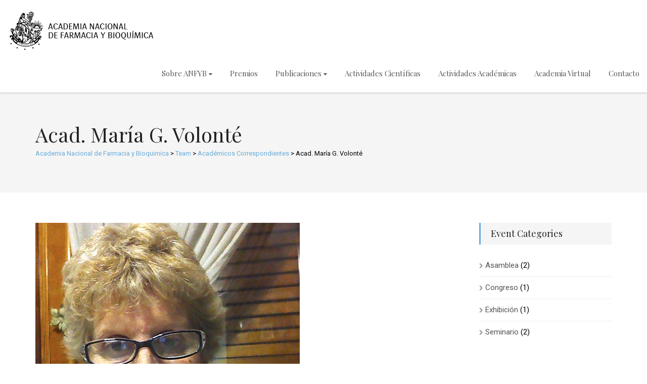

--- FILE ---
content_type: text/html; charset=UTF-8
request_url: https://www.anfyb.com.ar/team/acad-maria-guillermina-volonte/
body_size: 10850
content:
<!DOCTYPE html>
<!--// OPEN HTML //-->
<html lang="es-AR" class="no-js">
<head>
	<meta charset="UTF-8">
	<link rel="profile" href="http://gmpg.org/xfn/11">
	<link rel="pingback" href="https://www.anfyb.com.ar/xmlrpc.php">
        <!-- Mobile Specific Metas
    ================================================== -->
	                        <meta name="viewport" content="width=device-width, user-scalable=no, initial-scale=1.0, minimum-scale=1.0, maximum-scale=1.0">
                	<!--// PINGBACK //-->
    	<link rel="pingback" href="https://www.anfyb.com.ar/xmlrpc.php" />
    <title>Acad. María G. Volonté &#8211; Academia Nacional de Farmacia y Bioquimica</title>
<meta name='robots' content='max-image-preview:large' />
<link rel='dns-prefetch' href='//www.googletagmanager.com' />
<link rel='dns-prefetch' href='//fonts.googleapis.com' />
<link rel='preconnect' href='https://fonts.gstatic.com' crossorigin />
<link rel="alternate" type="application/rss+xml" title="Academia Nacional de Farmacia y Bioquimica &raquo; Feed" href="https://www.anfyb.com.ar/feed/" />
<link rel="alternate" type="application/rss+xml" title="Academia Nacional de Farmacia y Bioquimica &raquo; RSS de los comentarios" href="https://www.anfyb.com.ar/comments/feed/" />
<script type="text/javascript">
/* <![CDATA[ */
window._wpemojiSettings = {"baseUrl":"https:\/\/s.w.org\/images\/core\/emoji\/15.0.3\/72x72\/","ext":".png","svgUrl":"https:\/\/s.w.org\/images\/core\/emoji\/15.0.3\/svg\/","svgExt":".svg","source":{"concatemoji":"https:\/\/www.anfyb.com.ar\/wp-includes\/js\/wp-emoji-release.min.js?ver=6.6.4"}};
/*! This file is auto-generated */
!function(i,n){var o,s,e;function c(e){try{var t={supportTests:e,timestamp:(new Date).valueOf()};sessionStorage.setItem(o,JSON.stringify(t))}catch(e){}}function p(e,t,n){e.clearRect(0,0,e.canvas.width,e.canvas.height),e.fillText(t,0,0);var t=new Uint32Array(e.getImageData(0,0,e.canvas.width,e.canvas.height).data),r=(e.clearRect(0,0,e.canvas.width,e.canvas.height),e.fillText(n,0,0),new Uint32Array(e.getImageData(0,0,e.canvas.width,e.canvas.height).data));return t.every(function(e,t){return e===r[t]})}function u(e,t,n){switch(t){case"flag":return n(e,"\ud83c\udff3\ufe0f\u200d\u26a7\ufe0f","\ud83c\udff3\ufe0f\u200b\u26a7\ufe0f")?!1:!n(e,"\ud83c\uddfa\ud83c\uddf3","\ud83c\uddfa\u200b\ud83c\uddf3")&&!n(e,"\ud83c\udff4\udb40\udc67\udb40\udc62\udb40\udc65\udb40\udc6e\udb40\udc67\udb40\udc7f","\ud83c\udff4\u200b\udb40\udc67\u200b\udb40\udc62\u200b\udb40\udc65\u200b\udb40\udc6e\u200b\udb40\udc67\u200b\udb40\udc7f");case"emoji":return!n(e,"\ud83d\udc26\u200d\u2b1b","\ud83d\udc26\u200b\u2b1b")}return!1}function f(e,t,n){var r="undefined"!=typeof WorkerGlobalScope&&self instanceof WorkerGlobalScope?new OffscreenCanvas(300,150):i.createElement("canvas"),a=r.getContext("2d",{willReadFrequently:!0}),o=(a.textBaseline="top",a.font="600 32px Arial",{});return e.forEach(function(e){o[e]=t(a,e,n)}),o}function t(e){var t=i.createElement("script");t.src=e,t.defer=!0,i.head.appendChild(t)}"undefined"!=typeof Promise&&(o="wpEmojiSettingsSupports",s=["flag","emoji"],n.supports={everything:!0,everythingExceptFlag:!0},e=new Promise(function(e){i.addEventListener("DOMContentLoaded",e,{once:!0})}),new Promise(function(t){var n=function(){try{var e=JSON.parse(sessionStorage.getItem(o));if("object"==typeof e&&"number"==typeof e.timestamp&&(new Date).valueOf()<e.timestamp+604800&&"object"==typeof e.supportTests)return e.supportTests}catch(e){}return null}();if(!n){if("undefined"!=typeof Worker&&"undefined"!=typeof OffscreenCanvas&&"undefined"!=typeof URL&&URL.createObjectURL&&"undefined"!=typeof Blob)try{var e="postMessage("+f.toString()+"("+[JSON.stringify(s),u.toString(),p.toString()].join(",")+"));",r=new Blob([e],{type:"text/javascript"}),a=new Worker(URL.createObjectURL(r),{name:"wpTestEmojiSupports"});return void(a.onmessage=function(e){c(n=e.data),a.terminate(),t(n)})}catch(e){}c(n=f(s,u,p))}t(n)}).then(function(e){for(var t in e)n.supports[t]=e[t],n.supports.everything=n.supports.everything&&n.supports[t],"flag"!==t&&(n.supports.everythingExceptFlag=n.supports.everythingExceptFlag&&n.supports[t]);n.supports.everythingExceptFlag=n.supports.everythingExceptFlag&&!n.supports.flag,n.DOMReady=!1,n.readyCallback=function(){n.DOMReady=!0}}).then(function(){return e}).then(function(){var e;n.supports.everything||(n.readyCallback(),(e=n.source||{}).concatemoji?t(e.concatemoji):e.wpemoji&&e.twemoji&&(t(e.twemoji),t(e.wpemoji)))}))}((window,document),window._wpemojiSettings);
/* ]]> */
</script>
<link rel='stylesheet' id='dpProEventCalendar_headcss-css' href='https://www.anfyb.com.ar/wp-content/plugins/dpProEventCalendar/css/dpProEventCalendar.css?ver=3.0.3' type='text/css' media='all' />
<link rel='stylesheet' id='font-awesome-original-css' href='https://www.anfyb.com.ar/wp-content/plugins/dpProEventCalendar/css/font-awesome.css?ver=3.0.3' type='text/css' media='all' />
<style id='wp-emoji-styles-inline-css' type='text/css'>

	img.wp-smiley, img.emoji {
		display: inline !important;
		border: none !important;
		box-shadow: none !important;
		height: 1em !important;
		width: 1em !important;
		margin: 0 0.07em !important;
		vertical-align: -0.1em !important;
		background: none !important;
		padding: 0 !important;
	}
</style>
<link rel='stylesheet' id='wp-block-library-css' href='https://www.anfyb.com.ar/wp-includes/css/dist/block-library/style.min.css?ver=6.6.4' type='text/css' media='all' />
<style id='classic-theme-styles-inline-css' type='text/css'>
/*! This file is auto-generated */
.wp-block-button__link{color:#fff;background-color:#32373c;border-radius:9999px;box-shadow:none;text-decoration:none;padding:calc(.667em + 2px) calc(1.333em + 2px);font-size:1.125em}.wp-block-file__button{background:#32373c;color:#fff;text-decoration:none}
</style>
<style id='global-styles-inline-css' type='text/css'>
:root{--wp--preset--aspect-ratio--square: 1;--wp--preset--aspect-ratio--4-3: 4/3;--wp--preset--aspect-ratio--3-4: 3/4;--wp--preset--aspect-ratio--3-2: 3/2;--wp--preset--aspect-ratio--2-3: 2/3;--wp--preset--aspect-ratio--16-9: 16/9;--wp--preset--aspect-ratio--9-16: 9/16;--wp--preset--color--black: #000000;--wp--preset--color--cyan-bluish-gray: #abb8c3;--wp--preset--color--white: #ffffff;--wp--preset--color--pale-pink: #f78da7;--wp--preset--color--vivid-red: #cf2e2e;--wp--preset--color--luminous-vivid-orange: #ff6900;--wp--preset--color--luminous-vivid-amber: #fcb900;--wp--preset--color--light-green-cyan: #7bdcb5;--wp--preset--color--vivid-green-cyan: #00d084;--wp--preset--color--pale-cyan-blue: #8ed1fc;--wp--preset--color--vivid-cyan-blue: #0693e3;--wp--preset--color--vivid-purple: #9b51e0;--wp--preset--gradient--vivid-cyan-blue-to-vivid-purple: linear-gradient(135deg,rgba(6,147,227,1) 0%,rgb(155,81,224) 100%);--wp--preset--gradient--light-green-cyan-to-vivid-green-cyan: linear-gradient(135deg,rgb(122,220,180) 0%,rgb(0,208,130) 100%);--wp--preset--gradient--luminous-vivid-amber-to-luminous-vivid-orange: linear-gradient(135deg,rgba(252,185,0,1) 0%,rgba(255,105,0,1) 100%);--wp--preset--gradient--luminous-vivid-orange-to-vivid-red: linear-gradient(135deg,rgba(255,105,0,1) 0%,rgb(207,46,46) 100%);--wp--preset--gradient--very-light-gray-to-cyan-bluish-gray: linear-gradient(135deg,rgb(238,238,238) 0%,rgb(169,184,195) 100%);--wp--preset--gradient--cool-to-warm-spectrum: linear-gradient(135deg,rgb(74,234,220) 0%,rgb(151,120,209) 20%,rgb(207,42,186) 40%,rgb(238,44,130) 60%,rgb(251,105,98) 80%,rgb(254,248,76) 100%);--wp--preset--gradient--blush-light-purple: linear-gradient(135deg,rgb(255,206,236) 0%,rgb(152,150,240) 100%);--wp--preset--gradient--blush-bordeaux: linear-gradient(135deg,rgb(254,205,165) 0%,rgb(254,45,45) 50%,rgb(107,0,62) 100%);--wp--preset--gradient--luminous-dusk: linear-gradient(135deg,rgb(255,203,112) 0%,rgb(199,81,192) 50%,rgb(65,88,208) 100%);--wp--preset--gradient--pale-ocean: linear-gradient(135deg,rgb(255,245,203) 0%,rgb(182,227,212) 50%,rgb(51,167,181) 100%);--wp--preset--gradient--electric-grass: linear-gradient(135deg,rgb(202,248,128) 0%,rgb(113,206,126) 100%);--wp--preset--gradient--midnight: linear-gradient(135deg,rgb(2,3,129) 0%,rgb(40,116,252) 100%);--wp--preset--font-size--small: 13px;--wp--preset--font-size--medium: 20px;--wp--preset--font-size--large: 36px;--wp--preset--font-size--x-large: 42px;--wp--preset--spacing--20: 0.44rem;--wp--preset--spacing--30: 0.67rem;--wp--preset--spacing--40: 1rem;--wp--preset--spacing--50: 1.5rem;--wp--preset--spacing--60: 2.25rem;--wp--preset--spacing--70: 3.38rem;--wp--preset--spacing--80: 5.06rem;--wp--preset--shadow--natural: 6px 6px 9px rgba(0, 0, 0, 0.2);--wp--preset--shadow--deep: 12px 12px 50px rgba(0, 0, 0, 0.4);--wp--preset--shadow--sharp: 6px 6px 0px rgba(0, 0, 0, 0.2);--wp--preset--shadow--outlined: 6px 6px 0px -3px rgba(255, 255, 255, 1), 6px 6px rgba(0, 0, 0, 1);--wp--preset--shadow--crisp: 6px 6px 0px rgba(0, 0, 0, 1);}:where(.is-layout-flex){gap: 0.5em;}:where(.is-layout-grid){gap: 0.5em;}body .is-layout-flex{display: flex;}.is-layout-flex{flex-wrap: wrap;align-items: center;}.is-layout-flex > :is(*, div){margin: 0;}body .is-layout-grid{display: grid;}.is-layout-grid > :is(*, div){margin: 0;}:where(.wp-block-columns.is-layout-flex){gap: 2em;}:where(.wp-block-columns.is-layout-grid){gap: 2em;}:where(.wp-block-post-template.is-layout-flex){gap: 1.25em;}:where(.wp-block-post-template.is-layout-grid){gap: 1.25em;}.has-black-color{color: var(--wp--preset--color--black) !important;}.has-cyan-bluish-gray-color{color: var(--wp--preset--color--cyan-bluish-gray) !important;}.has-white-color{color: var(--wp--preset--color--white) !important;}.has-pale-pink-color{color: var(--wp--preset--color--pale-pink) !important;}.has-vivid-red-color{color: var(--wp--preset--color--vivid-red) !important;}.has-luminous-vivid-orange-color{color: var(--wp--preset--color--luminous-vivid-orange) !important;}.has-luminous-vivid-amber-color{color: var(--wp--preset--color--luminous-vivid-amber) !important;}.has-light-green-cyan-color{color: var(--wp--preset--color--light-green-cyan) !important;}.has-vivid-green-cyan-color{color: var(--wp--preset--color--vivid-green-cyan) !important;}.has-pale-cyan-blue-color{color: var(--wp--preset--color--pale-cyan-blue) !important;}.has-vivid-cyan-blue-color{color: var(--wp--preset--color--vivid-cyan-blue) !important;}.has-vivid-purple-color{color: var(--wp--preset--color--vivid-purple) !important;}.has-black-background-color{background-color: var(--wp--preset--color--black) !important;}.has-cyan-bluish-gray-background-color{background-color: var(--wp--preset--color--cyan-bluish-gray) !important;}.has-white-background-color{background-color: var(--wp--preset--color--white) !important;}.has-pale-pink-background-color{background-color: var(--wp--preset--color--pale-pink) !important;}.has-vivid-red-background-color{background-color: var(--wp--preset--color--vivid-red) !important;}.has-luminous-vivid-orange-background-color{background-color: var(--wp--preset--color--luminous-vivid-orange) !important;}.has-luminous-vivid-amber-background-color{background-color: var(--wp--preset--color--luminous-vivid-amber) !important;}.has-light-green-cyan-background-color{background-color: var(--wp--preset--color--light-green-cyan) !important;}.has-vivid-green-cyan-background-color{background-color: var(--wp--preset--color--vivid-green-cyan) !important;}.has-pale-cyan-blue-background-color{background-color: var(--wp--preset--color--pale-cyan-blue) !important;}.has-vivid-cyan-blue-background-color{background-color: var(--wp--preset--color--vivid-cyan-blue) !important;}.has-vivid-purple-background-color{background-color: var(--wp--preset--color--vivid-purple) !important;}.has-black-border-color{border-color: var(--wp--preset--color--black) !important;}.has-cyan-bluish-gray-border-color{border-color: var(--wp--preset--color--cyan-bluish-gray) !important;}.has-white-border-color{border-color: var(--wp--preset--color--white) !important;}.has-pale-pink-border-color{border-color: var(--wp--preset--color--pale-pink) !important;}.has-vivid-red-border-color{border-color: var(--wp--preset--color--vivid-red) !important;}.has-luminous-vivid-orange-border-color{border-color: var(--wp--preset--color--luminous-vivid-orange) !important;}.has-luminous-vivid-amber-border-color{border-color: var(--wp--preset--color--luminous-vivid-amber) !important;}.has-light-green-cyan-border-color{border-color: var(--wp--preset--color--light-green-cyan) !important;}.has-vivid-green-cyan-border-color{border-color: var(--wp--preset--color--vivid-green-cyan) !important;}.has-pale-cyan-blue-border-color{border-color: var(--wp--preset--color--pale-cyan-blue) !important;}.has-vivid-cyan-blue-border-color{border-color: var(--wp--preset--color--vivid-cyan-blue) !important;}.has-vivid-purple-border-color{border-color: var(--wp--preset--color--vivid-purple) !important;}.has-vivid-cyan-blue-to-vivid-purple-gradient-background{background: var(--wp--preset--gradient--vivid-cyan-blue-to-vivid-purple) !important;}.has-light-green-cyan-to-vivid-green-cyan-gradient-background{background: var(--wp--preset--gradient--light-green-cyan-to-vivid-green-cyan) !important;}.has-luminous-vivid-amber-to-luminous-vivid-orange-gradient-background{background: var(--wp--preset--gradient--luminous-vivid-amber-to-luminous-vivid-orange) !important;}.has-luminous-vivid-orange-to-vivid-red-gradient-background{background: var(--wp--preset--gradient--luminous-vivid-orange-to-vivid-red) !important;}.has-very-light-gray-to-cyan-bluish-gray-gradient-background{background: var(--wp--preset--gradient--very-light-gray-to-cyan-bluish-gray) !important;}.has-cool-to-warm-spectrum-gradient-background{background: var(--wp--preset--gradient--cool-to-warm-spectrum) !important;}.has-blush-light-purple-gradient-background{background: var(--wp--preset--gradient--blush-light-purple) !important;}.has-blush-bordeaux-gradient-background{background: var(--wp--preset--gradient--blush-bordeaux) !important;}.has-luminous-dusk-gradient-background{background: var(--wp--preset--gradient--luminous-dusk) !important;}.has-pale-ocean-gradient-background{background: var(--wp--preset--gradient--pale-ocean) !important;}.has-electric-grass-gradient-background{background: var(--wp--preset--gradient--electric-grass) !important;}.has-midnight-gradient-background{background: var(--wp--preset--gradient--midnight) !important;}.has-small-font-size{font-size: var(--wp--preset--font-size--small) !important;}.has-medium-font-size{font-size: var(--wp--preset--font-size--medium) !important;}.has-large-font-size{font-size: var(--wp--preset--font-size--large) !important;}.has-x-large-font-size{font-size: var(--wp--preset--font-size--x-large) !important;}
:where(.wp-block-post-template.is-layout-flex){gap: 1.25em;}:where(.wp-block-post-template.is-layout-grid){gap: 1.25em;}
:where(.wp-block-columns.is-layout-flex){gap: 2em;}:where(.wp-block-columns.is-layout-grid){gap: 2em;}
:root :where(.wp-block-pullquote){font-size: 1.5em;line-height: 1.6;}
</style>
<link rel='stylesheet' id='contact-form-7-css' href='https://www.anfyb.com.ar/wp-content/plugins/contact-form-7/includes/css/styles.css?ver=6.0.6' type='text/css' media='all' />
<link rel='stylesheet' id='extendify-utility-styles-css' href='https://www.anfyb.com.ar/wp-content/plugins/extendify/public/build/utility-minimum.css?ver=6.6.4' type='text/css' media='all' />
<link rel='stylesheet' id='bootstrap-css' href='https://www.anfyb.com.ar/wp-content/themes/solicitor/assets/css/bootstrap.css?ver=2.4' type='text/css' media='all' />
<link rel='stylesheet' id='bootstrap-theme-css' href='https://www.anfyb.com.ar/wp-content/themes/solicitor/assets/css/bootstrap-theme.css?ver=2.4' type='text/css' media='all' />
<link rel='stylesheet' id='solicitor-main-css' href='https://www.anfyb.com.ar/wp-content/themes/solicitor/style.css?ver=2.4' type='text/css' media='all' />
<link rel='stylesheet' id='fontawesome-css' href='https://www.anfyb.com.ar/wp-content/themes/solicitor/assets/css/font-awesome.css?ver=2.4' type='text/css' media='all' />
<link rel='stylesheet' id='animations-css' href='https://www.anfyb.com.ar/wp-content/themes/solicitor/assets/css/animations.css?ver=2.4' type='text/css' media='all' />
<link rel='stylesheet' id='line-icons-css' href='https://www.anfyb.com.ar/wp-content/themes/solicitor/assets/css/line-icons.css?ver=2.4' type='text/css' media='all' />
<link rel='stylesheet' id='magnific-popup-css' href='https://www.anfyb.com.ar/wp-content/themes/solicitor/assets/vendor/magnific/magnific-popup.css?ver=2.4' type='text/css' media='all' />
<link rel='stylesheet' id='owl-carousel-css' href='https://www.anfyb.com.ar/wp-content/themes/solicitor/assets/vendor/owl-carousel/css/owl.carousel.css?ver=2.4' type='text/css' media='all' />
<link rel='stylesheet' id='owl-theme-css' href='https://www.anfyb.com.ar/wp-content/themes/solicitor/assets/vendor/owl-carousel/css/owl.theme.css?ver=2.4' type='text/css' media='all' />
<link rel='stylesheet' id='fullcalendar-css' href='https://www.anfyb.com.ar/wp-content/themes/solicitor/assets/vendor/fullcalendar/fullcalendar.css?ver=2.4' type='text/css' media='all' />
<link rel='stylesheet' id='fullcalendar-print-css' href='https://www.anfyb.com.ar/wp-content/themes/solicitor/assets/vendor/fullcalendar/fullcalendar.print.css?ver=2.4' type='text/css' media='print' />
<link rel='stylesheet' id='theme-colors-css' href='https://www.anfyb.com.ar/wp-content/themes/solicitor/assets/colors/color1.css?ver=2.4' type='text/css' media='all' />
<link rel="preload" as="style" href="https://fonts.googleapis.com/css?family=Playfair%20Display%7CRoboto:400,700&#038;display=swap&#038;ver=1742993719" /><link rel="stylesheet" href="https://fonts.googleapis.com/css?family=Playfair%20Display%7CRoboto:400,700&#038;display=swap&#038;ver=1742993719" media="print" onload="this.media='all'"><noscript><link rel="stylesheet" href="https://fonts.googleapis.com/css?family=Playfair%20Display%7CRoboto:400,700&#038;display=swap&#038;ver=1742993719" /></noscript><script type="text/javascript" src="https://www.anfyb.com.ar/wp-includes/js/tinymce/tinymce.min.js?ver=49110-20201110" id="wp-tinymce-root-js"></script>
<script type="text/javascript" src="https://www.anfyb.com.ar/wp-includes/js/tinymce/plugins/compat3x/plugin.min.js?ver=49110-20201110" id="wp-tinymce-js"></script>
<script type="text/javascript" src="https://www.anfyb.com.ar/wp-includes/js/jquery/jquery.min.js?ver=3.7.1" id="jquery-core-js"></script>
<script type="text/javascript" src="https://www.anfyb.com.ar/wp-includes/js/jquery/jquery-migrate.min.js?ver=3.4.1" id="jquery-migrate-js"></script>
<script type="text/javascript" src="https://www.anfyb.com.ar/wp-content/themes/solicitor/assets/vendor/fullcalendar/lib/moment.min.js?ver=2.4" id="fullcalendar-moments-js"></script>

<!-- Google tag (gtag.js) snippet added by Site Kit -->
<!-- Google Analytics snippet added by Site Kit -->
<script type="text/javascript" src="https://www.googletagmanager.com/gtag/js?id=G-BH8CWD14BH" id="google_gtagjs-js" async></script>
<script type="text/javascript" id="google_gtagjs-js-after">
/* <![CDATA[ */
window.dataLayer = window.dataLayer || [];function gtag(){dataLayer.push(arguments);}
gtag("set","linker",{"domains":["www.anfyb.com.ar"]});
gtag("js", new Date());
gtag("set", "developer_id.dZTNiMT", true);
gtag("config", "G-BH8CWD14BH");
/* ]]> */
</script>
<link rel="https://api.w.org/" href="https://www.anfyb.com.ar/wp-json/" /><link rel="EditURI" type="application/rsd+xml" title="RSD" href="https://www.anfyb.com.ar/xmlrpc.php?rsd" />
<meta name="generator" content="WordPress 6.6.4" />
<link rel="canonical" href="https://www.anfyb.com.ar/team/acad-maria-guillermina-volonte/" />
<link rel='shortlink' href='https://www.anfyb.com.ar/?p=1225' />
<link rel="alternate" title="oEmbed (JSON)" type="application/json+oembed" href="https://www.anfyb.com.ar/wp-json/oembed/1.0/embed?url=https%3A%2F%2Fwww.anfyb.com.ar%2Fteam%2Facad-maria-guillermina-volonte%2F" />
<link rel="alternate" title="oEmbed (XML)" type="text/xml+oembed" href="https://www.anfyb.com.ar/wp-json/oembed/1.0/embed?url=https%3A%2F%2Fwww.anfyb.com.ar%2Fteam%2Facad-maria-guillermina-volonte%2F&#038;format=xml" />
<meta name="generator" content="Redux 4.5.9" /><meta name="generator" content="Site Kit by Google 1.168.0" /><style type="text/css">
#info-content:before,#service-blocks .accordion-body a:hover,.accent-color,.arrow-upwards,.basic-link,.blog-grid-item .meta-data,.blog-list-item .meta-data,.blog-list-item .meta-data a,.blog-list-item h4 a:hover,.btn-link,.btn-primary .badge,.btn-primary.btn-ghost,.dd-menu>li>a:hover,.featured-block-info .subtitle,.flex-caption-text a.ico:hover,.grid-item h4 a:hover,.header-style3 #info-content>li i,.icon-block,.icon-box-inline span,.icon-box.ibox-border .ibox-icon i,.icon-box.ibox-border .ibox-icon img,.icon-box.ibox-border .ibox-icon span,.icon-box.ibox-plain .ibox-icon i,.icon-box.ibox-plain .ibox-icon img,.icon-box.ibox-plain .ibox-icon span,.list-group-item a:hover,.nav-np .next:hover,.nav-np .prev:hover,.nav-pills>.active>a>.badge,.next-prev-post a:hover h5,.pages-sub-menu li.active .fa-angle-right,.pagination>li>a:focus,.pagination>li>a:hover,.pagination>li>span:focus,.pagination>li>span:hover,.post .post-title a:hover,.post-actions .comment-count a:hover,.pricing-column .features a:hover,.pricing-column h3,.single-post .blog-grid-item .meta-data a,.social-icons a:hover,.sort-source li.active a,.text-primary,.widget li .meta-data a:hover,a,a.list-group-item.active>.badge,a:hover,address strong,blockquote:before,ol.breadcrumb a,p.drop-caps:first-child:first-letter,ul.angles>li>i,ul.carets>li>i,ul.checks>li>i,ul.chevrons>li>i,ul.icons>li>i{
				color:#6AACDA;
			}
			#back-to-top:hover,#info-content,#info-toggle,#menu-toggle:hover,.accent-bg,.accordion-heading .accordion-toggle.active,.bootstrap-select.btn-group .dropdown-menu li.selected a,.btn-primary,.btn-primary.disabled,.btn-primary.disabled.active,.btn-primary.disabled:active,.btn-primary.disabled:focus,.btn-primary.disabled:hover,.btn-primary[disabled],.btn-primary[disabled].active,.btn-primary[disabled]:active,.btn-primary[disabled]:focus,.btn-primary[disabled]:hover,.carousel-indicators .active,.dd-menu>li ul,.dropdown-menu>.active>a,.dropdown-menu>.active>a:focus,.dropdown-menu>.active>a:hover,.event-grid-time,.featured-block-info .subtitle:before,.flex-control-nav a.flex-active,.flex-control-nav a:hover,.ibox-border.ibox-effect.ibox-dark .ibox-icon i:after,.ibox-border.ibox-effect.ibox-dark .ibox-icon span:after,.ibox-effect.ibox-dark .ibox-icon i:hover,.ibox-effect.ibox-dark .ibox-icon span:hover,.ibox-effect.ibox-dark:hover .ibox-icon i,.ibox-effect.ibox-dark:hover .ibox-icon span,.icon-box .ibox-icon i,.icon-box .ibox-icon img,.icon-box .ibox-icon span,.icon-box.ibox-dark.ibox-outline:hover .ibox-icon i,.icon-box.ibox-dark.ibox-outline:hover .ibox-icon span,.icon-box.icon-box-style1:hover .ico,.label-primary,.media-box .media-box-wrapper,.nav-pills>li.active>a,.nav-pills>li.active>a:focus,.nav-pills>li.active>a:hover,.notice-bar .btn:before,.pagination>.active>a,.pagination>.active>a:focus,.pagination>.active>a:hover,.pagination>.active>span,.pagination>.active>span:focus,.pagination>.active>span:hover,.panel-primary>.panel-heading,.parallax-light .subhead:before,.parallax-overlay:before,.pricing-column.highlight h3,.progress-bar-primary,.social-share-bar.share-buttons-tc li a,.subhead.accent-color:before,.tagcloud a:hover,.timeline>li>.timeline-badge,.woocommerce #content input.button.alt:active,.woocommerce #content input.button.alt:hover,.woocommerce #respond input#submit.alt:active,.woocommerce #respond input#submit.alt:hover,.woocommerce a.button.alt:active,.woocommerce a.button.alt:hover,.woocommerce button.button.alt:active,.woocommerce button.button.alt:hover,.woocommerce input.button.alt:active,.woocommerce input.button.alt:hover,.woocommerce-page #content input.button.alt:active,.woocommerce-page #content input.button.alt:hover,.woocommerce-page #respond input#submit.alt:active,.woocommerce-page #respond input#submit.alt:hover,.woocommerce-page a.button.alt:active,.woocommerce-page a.button.alt:hover,.woocommerce-page button.button.alt:active,.woocommerce-page button.button.alt:hover,.woocommerce-page input.button.alt:active,.woocommerce-page input.button.alt:hover,.wpcf7-form .wpcf7-submit,a.list-group-item.active,a.list-group-item.active:focus,a.list-group-item.active:hover,blockquote:after,fieldset[disabled] .btn-primary,fieldset[disabled] .btn-primary.active,fieldset[disabled] .btn-primary:active,fieldset[disabled] .btn-primary:focus,fieldset[disabled] .btn-primary:hover,p.drop-caps.secondary:first-child:first-letter{
  				background-color: #6AACDA;
			}
			@media only screen and (max-width:992px){.header-style3 #info-content{
				background-color: #6AACDA;
			}}
			.btn-primary.btn-ghost:hover{background-color:#616997!important;border-color:#616997!important}.btn-primary.active,.btn-primary:active,.btn-primary:focus,.btn-primary:hover,.open .dropdown-toggle.btn-primary{
				background:#6AACDA;
				opacity:.9
			}
			.woocommerce #content input.button.alt,.woocommerce #respond input#submit.alt,.woocommerce .widget_layered_nav ul li.chosen a,.woocommerce .widget_price_filter .ui-slider .ui-slider-handle,.woocommerce a.button.alt,.woocommerce button.button.alt,.woocommerce input.button.alt,.woocommerce span.onsale,.woocommerce-page #content input.button.alt,.woocommerce-page #respond input#submit.alt,.woocommerce-page .widget_layered_nav ul li.chosen a,.woocommerce-page .widget_price_filter .ui-slider .ui-slider-handle,.woocommerce-page a.button.alt,.woocommerce-page button.button.alt,.woocommerce-page input.button.alt,.woocommerce-page span.onsale,.wpcf7-form .wpcf7-submit,p.demo_store{
  				background: #6AACDA;
			}
			.btn-primary.btn-ghost,.btn-primary.btn-transparent,.icon-box-inline span,.icon-box.ibox-border .ibox-icon,.icon-box.ibox-dark.ibox-outline:hover .ibox-icon,.icon-box.ibox-outline .ibox-icon,.icon-box.icon-box-style1 .ico,.nav .open>a,.nav .open>a:focus,.nav .open>a:hover,.notice-bar .flexslider,.owl-theme .owl-controls.clickable .owl-page:hover span,.owl-theme .owl-page.active span,.pagination>.active>a,.pagination>.active>a:focus,.pagination>.active>a:hover,.pagination>.active>span,.pagination>.active>span:focus,.pagination>.active>span:hover,.panel-primary,.panel-primary>.panel-heading,.tagcloud a:hover,a.list-group-item.active,a.list-group-item.active:focus,a.list-group-item.active:hover,a.thumbnail.active,a.thumbnail:focus,a.thumbnail:hover{
				border-color:#6AACDA;
			}
			.content .widget_nav_menu ul li a:hover,.content .widget_nav_menu ul li.current-menu-item a,.panel-primary>.panel-heading+.panel-collapse .panel-body,.woocommerce .woocommerce-info,.woocommerce .woocommerce-message,.woocommerce-page .woocommerce-info,.woocommerce-page .woocommerce-message{
				border-top-color:#6AACDA;
			}
			.alert-primary,.widgettitle,.widget_block h2{
				border-left-color:#6AACDA;
			}
			.blog-grid-item .meta-data a,.blog-list-item .meta-data a,.nav-tabs>li.active>a,.nav-tabs>li.active>a:focus,.nav-tabs>li.active>a:hover,.panel-primary>.panel-footer+.panel-collapse .panel-body,.template-submenu li.current_page_item a{
				border-bottom-color:#6AACDA;
			}
			.ibox-border.ibox-effect.ibox-dark .ibox-icon i:hover,.ibox-border.ibox-effect.ibox-dark .ibox-icon span:hover,.ibox-border.ibox-effect.ibox-dark:hover .ibox-icon i,.ibox-border.ibox-effect.ibox-dark:hover .ibox-icon span{
				box-shadow:0 0 0 1px #6AACDA;
			}
			.ibox-effect.ibox-dark .ibox-icon i:after,.ibox-effect.ibox-dark .ibox-icon span:after{
				box-shadow:0 0 0 2px #6AACDA;
			}@media (min-width:1200px){.container{width:1170px;}}
		body.boxed .body{max-width:1200px}
		body.boxed .notice-bar .container{max-width:1170px}
		@media (min-width: 1200px) {body.boxed .site-header{width:1200px; margin-left:-600px;}}
		.smenu-opener{line-height:49px}.dd-menu ul li .smenu-opener{line-height:42px}.content{min-height:400px}.header-wrapper .container{width:100%;}
/*========== User Custom CSS Styles ==========*/
#header{
margin: 0 auto;
}

.footer-menu li {
display: none;  
}
.fa-lg {
display: none;  
}
.site-footer {
padding: 0px 0 0;
}

.body .fc {
    font-size: 1em;
    padding: 20px 20px 20px 20px;
}				


.dd-menu > li > a {
    word-spacing: 0px;
    font-size: 14px;
    padding-top: 20px;
}

.footer-menu li {
display: none;  
}

.fa-lg {
display: none;  
}

.site-footer {
padding: 0px 0 0;
}

.body .fc {
    font-size: 1em;
    padding: 20px 20px 20px 20px;
}

#pg-704-0, .so-panel { 
    margin-bottom: 0px !important; 
}


/* Ocultar Secciones del HOME */
.destacados-home{
display: none;  
}

.contacto-home{
display: none;  
}

.imagen-parallax-home{
display: none;  
}	



/* Saca sombreado de la agenda del home */
.dp_pec_grid_wrapper li.dp_pec_grid_event {
    list-style: none !important;
    margin: 0 !important;
    padding: 0 !important;
    float: left;
    position: relative;
    width: 50%;
    height: 250px;
    min-width: 210px;
    color: #fff;
    display: block;
    width: 33.33% !important;
    overflow: hidden;
    background-color: rgba(255,0,0,.0); !important
}

/* Pone la foto de cada evento al 100% de opacidad */

.dp_pec_grid_wrapper li.dp_pec_grid_event .dp_pec_grid_link_image {
    width: 100%;
    height: 100%;
    overflow: hidden;
    -webkit-transition: -webkit-transform .6s cubic-bezier(.19,1,.22,1);
    transition: transform .6s cubic-bezier(.19,1,.22,1);
    position: absolute;
    z-index: 1;
    text-decoration: none;
    display: block;
    top: 0;
    background-size: cover;
    background-position: top center;
    opacity: 1; !important
    border: none;
}


/* Borra titulo de eventos del home */
.dp_pec_grid_title{
display: none;  
}	
.dp_pec_grid_wrapper li.dp_pec_grid_event .dp_pec_grid_text_wrap{
display: none;  
}	

/* Borra fecha de eventos del home */
.dp_pec_grid_wrapper li.dp_pec_grid_event span.pec_date{
    display: none;
    font-size: 11px;
    font-weight: 600 !important;
    line-height: 150%;
    text-shadow: 1px 1px 0 rgb(0 0 0 / 35%);
    text-align: center;
}

.dp_pec_grid_wrapper li.dp_pec_grid_event span {
    z-index: 150;
    font-size: 18px;
    font-weight: 700 !important;
    color: #ffffff;
    text-align: center;
    vertical-align: middle;
    text-decoration: none;
    max-height: 170px;
    line-height: 28px;
    overflow: hidden;
    cursor: pointer;
    background: rgba(0,0,0,.3);
    padding: 5px 10px;
    font-style: normal;
    font-family: 'Open Sans';
    background: none;
    text-shadow: 1px 1px 0 rgb(0 0 0 / 35%);
}	

.embed-container {
    position: relative;
    padding-bottom: 56.25%;
    height: 0;
    overflow: hidden;
}
.embed-container iframe {
    position: absolute;
    top:0;
    left: 0;
    width: 100%;
    height: 100%;
}	

img.attachment-full.size-full.wp-post-image{
display: none;  
}</style>
<link rel="icon" href="https://www.anfyb.com.ar/wp-content/uploads/2022/11/cropped-X_reunion-32x32.png" sizes="32x32" />
<link rel="icon" href="https://www.anfyb.com.ar/wp-content/uploads/2022/11/cropped-X_reunion-192x192.png" sizes="192x192" />
<link rel="apple-touch-icon" href="https://www.anfyb.com.ar/wp-content/uploads/2022/11/cropped-X_reunion-180x180.png" />
<meta name="msapplication-TileImage" content="https://www.anfyb.com.ar/wp-content/uploads/2022/11/cropped-X_reunion-270x270.png" />
<style id="solicitor_options-dynamic-css" title="dynamic-css" class="redux-options-output">.content{padding-top:60px;padding-bottom:60px;}.dd-menu > li > a{font-size:15px;}.smenu-opener{height:49px;width:75px;}.smenu-opener{font-size:16px;}.dd-menu ul li .smenu-opener{height:42px;width:51px;}.dd-menu ul li .smenu-opener{font-size:16px;}.footer_widget h4.widgettitle, .footer_widget h4.widget-title{color:#cecece;}.site-footer .footer_widget{color:#cecece;}h1,h2,h3,h4,h5,h6{font-family:"Playfair Display";font-weight:normal;}body, .dd-menu .megamenu-container .megamenu-sub-title, .featured-block-info .subtitle, .footer_widget h4.widgettitle, .icon-box h3, .widget_solicitor_recent_post ul li h5{font-family:Roboto;font-weight:400;}body{color:#000000;}.nowhere-font{font-family:Roboto;font-weight:700;font-style:normal;}.social-share-bar .share-title{line-height:30px;}.social-share-bar.social-icons-colored li a{height:30px;width:30px;}.social-share-bar.social-icons-colored li a{line-height:30px;font-size:16px;}.error404 .page-banner-text div{height:200px;}</style></head>
<!--// CLOSE HEAD //-->
<body class="team-template-default single single-team postid-1225  header-style1">
	<style type="text/css">.content{padding-top:60px;padding-bottom:60px;}body{}
		.content{}.page-header h1{display:block;}</style>
<div class="body">
    <div class="header-wrapper">
    		<!-- Start Header -->
<div class="site-header">
    <div class="container">
        <div class="site-logo">
                            <a href="https://www.anfyb.com.ar/">
                    <img src="https://www.anfyb.com.ar/wp-content/uploads/2016/07/logo-small.png" class="default-logo">
                    <img src="https://www.anfyb.com.ar/wp-content/uploads/2016/07/logo-1.png" class="retina-logo" width="280" height="">
                </a>
                    </div>
                <a href="#" id="menu-toggle">Menu</a>
        <nav class="main-navigation pull-right">
            <ul id="menu-primary-menu" class="dd-menu sf-menu"><li  class="menu-item-1285 menu-item menu-item-type-custom menu-item-object-custom menu-item-has-children "><a href="#">Sobre ANFYB<span class="nav-line"></span></a>
<ul class="sub-menu">
	<li  class="menu-item-796 menu-item menu-item-type-post_type menu-item-object-page "><a href="https://www.anfyb.com.ar/historia/">Historia</a>	<li  class="menu-item-793 menu-item menu-item-type-post_type menu-item-object-page "><a href="https://www.anfyb.com.ar/autoridades/">Autoridades</a>	<li  class="menu-item-792 menu-item menu-item-type-post_type menu-item-object-page "><a href="https://www.anfyb.com.ar/academicos/">Académicos</a>	<li  class="menu-item-1999 menu-item menu-item-type-post_type menu-item-object-page "><a href="https://www.anfyb.com.ar/patrocinantes/">Patrocinantes</a>	<li  class="menu-item-2016 menu-item menu-item-type-post_type menu-item-object-page "><a href="https://www.anfyb.com.ar/homenajes/">Homenajes</a>	<li  class="menu-item-5368 menu-item menu-item-type-custom menu-item-object-custom "><a title="Estatuto de la ANFyB" href="https://www.anfyb.com.ar/estatuto-anfyb">Estatuto</a></ul>
<li  class="menu-item-799 menu-item menu-item-type-post_type menu-item-object-page "><a href="https://www.anfyb.com.ar/premios/">Premios<span class="nav-line"></span></a><li  class="menu-item-5023 menu-item menu-item-type-post_type menu-item-object-page menu-item-has-children "><a href="https://www.anfyb.com.ar/publicaciones/">Publicaciones<span class="nav-line"></span></a>
<ul class="sub-menu">
	<li  class="menu-item-5038 menu-item menu-item-type-custom menu-item-object-custom "><a href="https://www.anfyb.com.ar/category/revista-farmaceutica/">Revista Farmacéutica</a>	<li  class="menu-item-5036 menu-item menu-item-type-custom menu-item-object-custom "><a href="https://www.anfyb.com.ar/category/documentos-articulos/">Documentos &#8211; Articulos</a>	<li  class="menu-item-5034 menu-item menu-item-type-custom menu-item-object-custom "><a href="https://www.anfyb.com.ar/category/publicaciones/anales/">Anales</a>	<li  class="menu-item-5033 menu-item menu-item-type-custom menu-item-object-custom "><a href="https://www.anfyb.com.ar/category/boletines/">Boletines</a>	<li  class="menu-item-5032 menu-item menu-item-type-custom menu-item-object-custom "><a href="https://www.anfyb.com.ar/category/publicaciones/libros/">Libros</a></ul>
<li  class="menu-item-4237 menu-item menu-item-type-post_type menu-item-object-page "><a href="https://www.anfyb.com.ar/actividades-cientificas/">Actividades Científicas<span class="nav-line"></span></a><li  class="menu-item-4384 menu-item menu-item-type-post_type menu-item-object-page "><a href="https://www.anfyb.com.ar/actividades-academicas/">Actividades Académicas<span class="nav-line"></span></a><li  class="menu-item-2068 menu-item menu-item-type-custom menu-item-object-custom "><a href="https://www.youtube.com/channel/UC7aOKxIwWZFh6iNCXjEaxhw">Academia Virtual<span class="nav-line"></span></a><li  class="menu-item-794 menu-item menu-item-type-post_type menu-item-object-page "><a href="https://www.anfyb.com.ar/contacto/">Contacto<span class="nav-line"></span></a></ul>        </nav>
    </div>
</div>
</div>
<!-- Start Hero Area -->
<div class="hero-area">
<div class="page-header " style="background-color:; height:px;">
	 	<div class="container">
           <div class="page-header-text"><div style="height:px;"><div>        
    	        <h1>Acad. María G. Volonté</h1>
		 	
				<ol class="breadcrumb">
					<span property="itemListElement" typeof="ListItem"><a property="item" typeof="WebPage" title="Go to Academia Nacional de Farmacia y Bioquimica." href="https://www.anfyb.com.ar" class="home" ><span property="name">Academia Nacional de Farmacia y Bioquimica</span></a><meta property="position" content="1"></span> &gt; <span property="itemListElement" typeof="ListItem"><a property="item" typeof="WebPage" title="Go to Team." href="https://www.anfyb.com.ar/team/" class="archive post-team-archive" ><span property="name">Team</span></a><meta property="position" content="2"></span> &gt; <span property="itemListElement" typeof="ListItem"><a property="item" typeof="WebPage" title="Go to the Académicos Correspondientes Team Categories archives." href="https://www.anfyb.com.ar/team-category/academicos-correspondientes/" class="taxonomy team-category" ><span property="name">Académicos Correspondientes</span></a><meta property="position" content="3"></span> &gt; <span property="itemListElement" typeof="ListItem"><span property="name" class="post post-team current-item">Acad. María G. Volonté</span><meta property="url" content="https://www.anfyb.com.ar/team/acad-maria-guillermina-volonte/"><meta property="position" content="4"></span>				</ol>
			            </div>
        </div>
    </div>
    </div>
    </div>
</div>
    <div id="main-container">
    	<div class="content">
        	<div class="container">
            	<div class="row">
        			<div class="col-md-9" id="content-col">
          			          				                        	<img width="523" height="523" src="https://www.anfyb.com.ar/wp-content/uploads/2018/11/Volonte-ok.jpeg" class="attachment-post-thumbnail size-post-thumbnail wp-post-image" alt="" decoding="async" fetchpriority="high" srcset="https://www.anfyb.com.ar/wp-content/uploads/2018/11/Volonte-ok.jpeg 523w, https://www.anfyb.com.ar/wp-content/uploads/2018/11/Volonte-ok-300x300.jpeg 300w, https://www.anfyb.com.ar/wp-content/uploads/2018/11/Volonte-ok-150x150.jpeg 150w, https://www.anfyb.com.ar/wp-content/uploads/2018/11/Volonte-ok-177x177.jpeg 177w, https://www.anfyb.com.ar/wp-content/uploads/2018/11/Volonte-ok-263x263.jpeg 263w" sizes="(max-width: 523px) 100vw, 523px" />          										<div class="spacer-30"></div>
						<span class="meta-data">Académico Correspondiente</span>
												                    	                    	<ul class="social-share-bar social-icons-colored share-buttons-bc social-icons-inverted"><li class="meta-data share-title">Compartir</li><li class="meta-data"></li><li class="facebook"><a href="https://www.facebook.com/sharer/sharer.php?u=https://www.anfyb.com.ar/team/acad-maria-guillermina-volonte/&amp;t=Acad. María G. Volonté" target="_blank" title="Compartir en Facebook"><i class="fa fa-facebook"></i></a></li><li class="twitter"><a href="https://twitter.com/intent/tweet?source=https://www.anfyb.com.ar/team/acad-maria-guillermina-volonte/&amp;text=Acad. María G. Volonté:https://www.anfyb.com.ar/team/acad-maria-guillermina-volonte/" target="_blank" title="Tweet"><i class="fa fa-twitter"></i></a></li><li class="google"><a href="https://plus.google.com/share?url=https://www.anfyb.com.ar/team/acad-maria-guillermina-volonte/" target="_blank" title="Compartir en Google+"><i class="fa fa-google-plus"></i></a></li><li class="linkedin"><a href="http://www.linkedin.com/shareArticle?mini=true&url=https://www.anfyb.com.ar/team/acad-maria-guillermina-volonte/&amp;title=Acad. María G. Volonté&amp;summary=&amp;source=https://www.anfyb.com.ar/team/acad-maria-guillermina-volonte/" target="_blank" title="Compartir en Linkedin"><i class="fa fa-linkedin"></i></a></li><li class="email"><a href="mailto:?subject=Acad. María G. Volonté&amp;body=:https://www.anfyb.com.ar/team/acad-maria-guillermina-volonte/" target="_blank" title="Email"><i class="fa fa-envelope"></i></a></li><li class="whatsapp-share"><a href="whatsapp://send?text=https://www.anfyb.com.ar/team/acad-maria-guillermina-volonte/" target="_blank" title="Compartir en Whatsapp" data-action="share/whatsapp/share"><i class="fa fa-whatsapp"></i></a></li></ul>          			          
        			</div>
        									<!-- Sidebar -->
						<div class="col-md-3 sidebar right-sidebar" id="sidebar-col">
							<div id="custom_category-1" class="widget sidebar-widget widget_custom_category"><h3 class="widgettitle">Event Categories</h3><ul><li><a href="https://www.anfyb.com.ar/event-category/asamblea/">Asamblea</a> (2)</li><li><a href="https://www.anfyb.com.ar/event-category/congreso/">Congreso</a> (1)</li><li><a href="https://www.anfyb.com.ar/event-category/exhibicion/">Exhibición</a> (1)</li><li><a href="https://www.anfyb.com.ar/event-category/seminario/">Seminario</a> (2)</li></ul></div>						</div>
      				            	</div>
			</div>
    	</div>
  </div>
<!-- End Body Content -->
<!-- Site Footer -->


<!-- Site Footer -->
<div class="site-footer">
  <div class="container">
              <div class="footer-row2">
        <ul class="pull-right social-icons social-icons-colored social-icons-inverted">
          <li class="envelope"><a href="mailto:acad@ffyb.uba.ar"><i class="fa fa-lg fa-envelope"></i></a></li>        </ul>
        <ul id="menu-footer-menu" class="footer-menu"><li id="menu-item-790" class="menu-item menu-item-type-post_type menu-item-object-page menu-item-home menu-item-790"><a href="https://www.anfyb.com.ar/">Principal</a></li>
<li id="menu-item-822" class="menu-item menu-item-type-post_type menu-item-object-page menu-item-822"><a href="https://www.anfyb.com.ar/website-terms/">Website Terms</a></li>
</ul>      </div>
              <div class="footer-row3">
                  <a href="https://www.anfyb.com.ar/"><img src="https://www.anfyb.com.ar/wp-content/uploads/2016/07/logo_gema-blanco.png" width="130" class="site-footer-logo"></a>
                <p>2025© Academia Nacional de Farmacia y Bioquímica | Todos los derechos reservados </p>
      </div>
      </div>
</div>
<a id="back-to-top"><i class="fa fa-angle-double-up"></i></a> </div>
<script type ="text/javascript">jQuery(document).ready(function(){

});</script><script type="text/javascript" src="https://www.anfyb.com.ar/wp-includes/js/dist/hooks.min.js?ver=2810c76e705dd1a53b18" id="wp-hooks-js"></script>
<script type="text/javascript" src="https://www.anfyb.com.ar/wp-includes/js/dist/i18n.min.js?ver=5e580eb46a90c2b997e6" id="wp-i18n-js"></script>
<script type="text/javascript" id="wp-i18n-js-after">
/* <![CDATA[ */
wp.i18n.setLocaleData( { 'text direction\u0004ltr': [ 'ltr' ] } );
/* ]]> */
</script>
<script type="text/javascript" src="https://www.anfyb.com.ar/wp-content/plugins/contact-form-7/includes/swv/js/index.js?ver=6.0.6" id="swv-js"></script>
<script type="text/javascript" id="contact-form-7-js-before">
/* <![CDATA[ */
var wpcf7 = {
    "api": {
        "root": "https:\/\/www.anfyb.com.ar\/wp-json\/",
        "namespace": "contact-form-7\/v1"
    }
};
/* ]]> */
</script>
<script type="text/javascript" src="https://www.anfyb.com.ar/wp-content/plugins/contact-form-7/includes/js/index.js?ver=6.0.6" id="contact-form-7-js"></script>
<script type="text/javascript" id="solicitor-fullcalendar-init-js-extra">
/* <![CDATA[ */
var calenderEvents = {"homeurl":"https:\/\/www.anfyb.com.ar\/wp-content\/plugins\/imic-shortcodes\/","monthNames":["Enero","Febrero","Marzo","Abril","Mayo","Junio","Julio","Agosto","Septiembre","Octubre","Noviembre","Diciembre"],"monthNamesShort":["Ene","Feb","Mar","May","Jun","Jul","Ago","Sep","Oct","Nov","Dic"],"dayNames":["Domingo","Lunes","Martes","Mi\u00e9rcoles","Jueves","Viernes","S\u00e1bado"],"dayNamesShort":["Dom","Lun","Mar","Mie","Jue","Vie","Sab"],"time_format":"h:mm t","start_of_week":"1","googlekey":"","googlecalid":"","ajaxurl":"https:\/\/www.anfyb.com.ar\/wp-admin\/admin-ajax.php","calheadview":"1","eventLimit":"4","today":"Hoy","month":"Mes","week":"Semana","day":"D\u00eda","view":"month"};
/* ]]> */
</script>
<script type="text/javascript" src="https://www.anfyb.com.ar/wp-content/plugins/imic-shortcodes/imic-shortcodes/calender_events.js?ver=2.4" id="solicitor-fullcalendar-init-js"></script>
<script type="text/javascript" src="https://www.anfyb.com.ar/wp-content/themes/solicitor/assets/vendor/magnific/jquery.magnific-popup.min.js?ver=2.4" id="magnific-js"></script>
<script type="text/javascript" src="https://www.anfyb.com.ar/wp-content/themes/solicitor/assets/js/ui-plugins.js?ver=2.4" id="solicitor-ui-plugins-js"></script>
<script type="text/javascript" src="https://www.anfyb.com.ar/wp-content/themes/solicitor/assets/js/helper-plugins.js?ver=2.4" id="solicitor-helper-plugins-js"></script>
<script type="text/javascript" src="https://www.anfyb.com.ar/wp-content/themes/solicitor/assets/vendor/owl-carousel/js/owl.carousel.min.js?ver=2.4" id="owl-carousel-js"></script>
<script type="text/javascript" src="https://www.anfyb.com.ar/wp-content/themes/solicitor/assets/js/bootstrap.js?ver=2.4" id="bootstrap-js"></script>
<script type="text/javascript" id="solicitor-init-js-extra">
/* <![CDATA[ */
var urlajax_gaea = {"siteWidth":"1170"};
/* ]]> */
</script>
<script type="text/javascript" src="https://www.anfyb.com.ar/wp-content/themes/solicitor/assets/js/init.js?ver=2.4" id="solicitor-init-js"></script>
<script type="text/javascript" src="https://www.anfyb.com.ar/wp-content/themes/solicitor/assets/vendor/flexslider/js/jquery.flexslider.js?ver=2.4" id="flexslider-js"></script>
<script type="text/javascript" src="https://www.anfyb.com.ar/wp-content/themes/solicitor/assets/vendor/fullcalendar/fullcalendar.min.js?ver=2.4" id="fullcalendar-js"></script>
<script type="text/javascript" src="https://www.anfyb.com.ar/wp-content/themes/solicitor/assets/vendor/fullcalendar/gcal.js?ver=2.4" id="fullcalendar-gcal-js"></script>
<script type="text/javascript" id="event-ajax-js-extra">
/* <![CDATA[ */
var urlajax = {"ajaxurl":"https:\/\/www.anfyb.com.ar\/wp-admin\/admin-ajax.php"};
/* ]]> */
</script>
<script type="text/javascript" src="https://www.anfyb.com.ar/wp-content/themes/solicitor/assets/js/event_ajax.js?ver=6.6.4" id="event-ajax-js"></script>
</body>

</html>